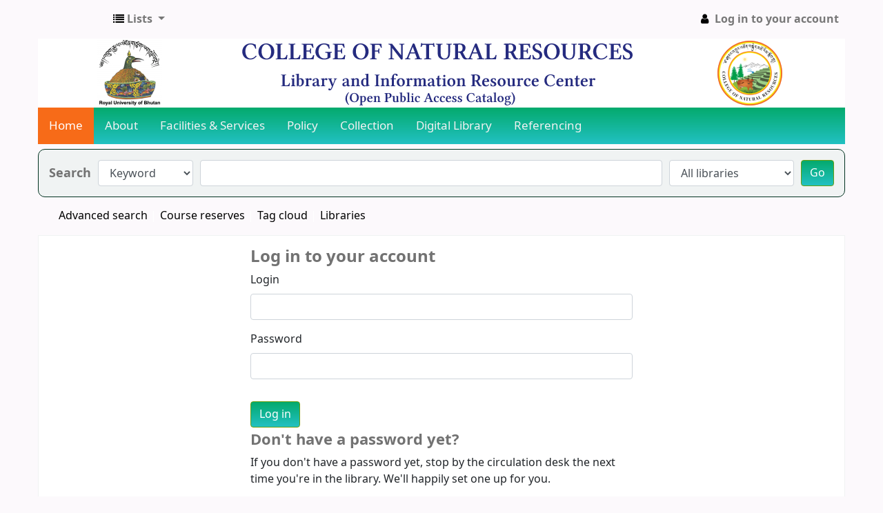

--- FILE ---
content_type: text/html; charset=utf-8
request_url: http://library.cnr.edu.bt/cgi-bin/koha/opac-suggestions.pl?op=add&biblionumber=2897
body_size: 7117
content:









<!DOCTYPE html>
<!-- TEMPLATE FILE: opac-auth.tt -->





<html lang="en" class="no-js">
<head>

<title>

    Log in to your account
 &rsaquo;
 CNR Online Library Catalog catalog
</title>


<meta http-equiv="Content-Type" content="text/html; charset=utf-8" />
<meta name="generator" content="Koha " /> <!-- leave this for stats -->
<meta name="viewport" content="width=device-width, initial-scale=1" />

<link rel="shortcut icon" href="http://library.cnr.edu.bt" type="image/x-icon" />

    <link href="/opac-tmpl/bootstrap/lib/jquery/jquery-ui-1.12.1.min_21.0504000.css" rel="stylesheet" type="text/css">


    
        
    


    <link href="/opac-tmpl/bootstrap/css/opac_21.0504000.css" rel="stylesheet" type="text/css">


    
    
        <link rel="stylesheet" type="text/css" href="/opac-tmpl/bootstrap/css/colors.css" />
    



    <link type="text/css" rel="stylesheet" href="/opac-tmpl/bootstrap/css/print_21.0504000.css" media="print">


    <style>/*new-backgroud setup*/
#banner{
	background-color:white;
}

/*end of new-background setup */
#daily-quote {
/*background: rgb(34,193,195);
background: linear-gradient(0deg, rgba(34,193,195,1) 0%, rgba(4,170,109,1) 100%);*/
border:2px soild #000000;
border-radius:15px 15px 15px 15px;
margin:0 0px 0px;
text-align:center;
color:white;
}
#daily-quote-text{
color: black;
}
#daily-quote-source {
color: black;
font-weight: bold;
}

.mastheadsearch {
background-image: linear-gradient(to bottom,#207B36, #207B36);
border-radius:10px;
border-style: solid;
border-color:#033321 #033321;
border-width: 1px;
padding: 10px;
text-align: center;    
}
.mastheadsearch label {
color: #fff; 
}
#moresearches a, #moresearches a:visited{color:black; }
#moresearches li:after { color: #fff; }
#moresearches {
text-align: center;
}
.mastheadsearch li:after {
 content: "/";
}
#opacmainuserblock {
padding-top:10px;
}
#opacnav {
padding-top:10px;
}
#opacnavright {
padding-top:10px;
}
.main .breadcrumb { display: none !important; }
#logo {
background: transparent url() 0 -24px no-repeat;
}

*{margin:0;padding:0;text-decoration:none}
header
{
position:relative;
width:100%;
background:#056e08;
height:33px;
}

/*new line */
.topnav {
  overflow: hidden;
  background: rgb(34,193,195);
background: linear-gradient(0deg, rgba(34,193,195,1) 0%, rgba(4,170,109,1) 100%);
}

.topnav a {
  float: left;
  display: block;
  color: #f2f2f2;
  text-align: center;
  padding: 14px 16px;
  text-decoration: none;
  font-size: 17px;
}

.topnav a:hover {
  background-color: #ddd;
  color: black;
}

.topnav a.active {
  background-color: #f76b18;
  color: white;
}

.topnav .icon {
  display: none;
}

@media screen and (max-width: 600px) {
  .topnav a:not(:first-child) {display: none;}
  .topnav a.icon {
    float: right;
    display: block;
  }
}
@media screen and (max-width: 600px) {
  .topnav.responsive {position: relative;}
  .topnav.responsive .icon {
    position: absolute;
    right: 0;
    top: 0;
  }
  .topnav.responsive a {
    float: none;
    display: block;
    text-align: left;
  }
}

.responsive {
  width: 100%;
  max-width: 1000px;
  height: auto;
}
/*sidebar*/
.time{
	background: rgb(34,193,195);
	background: linear-gradient(0deg, rgba(34,193,195,1) 0%, rgba(4,170,109,1) 100%);
}
/*search button modification */
.btn-primary {
    background: rgb(34,193,195) !important;
	background: linear-gradient(0deg, rgba(34,193,195,1) 0%, rgba(4,170,109,1) 100%) !important;
    background-position: 0;
    border: 1px solid #689d0d !important;
    color: #fff;
}
/*welcome message*/
.welcome{	
	border: 1px solid green;
    border-radius: 5px;
    padding: 14px;
}
/*wallpaper*/
.responsiveformainimg{
	width: 100%;
    max-width: 986px;
    height: 375px;
}
/*text blink*/
.blink {
            animation: blinker 1.5s linear infinite;
            
        }
        @keyframes blinker {
            50% {
                opacity: 0;
            }
        }
/*navbotom*/
.vertical-menu {
  width: 180px;
  position:relative;
  left:-11px;
}

.vertical-menu a {
  background: linear-gradient(0deg, rgba(34,193,195,1) 0%, rgba(4,170,109,1) 100%);
  color: #ffffff;
  display: block;
  padding: 12px;
  text-decoration: none;
}

.vertical-menu a:hover {
  background-color: #ccc;
}

.vertical-menu a.active {
  background: #f76b18;
  color: white;
}
#login h1 a {
    display: none;
}
#login h1 {
    background: url(..) !important;
	margin-top: 0;
	margin-bottom : .5em;
}
	</style>




<script>
    var Koha = {};
    function _(s) { return s } // dummy function for gettext
</script>

<script src="/opac-tmpl/bootstrap/js/Gettext_21.0504000.js"></script>
<script src="/opac-tmpl/bootstrap/js/i18n_21.0504000.js"></script>

<script src="/opac-tmpl/bootstrap/lib/modernizr.min_21.0504000.js"></script>
<link rel="stylesheet" type="text/css" href="/opac-tmpl/bootstrap/lib/font-awesome/css/font-awesome.min_21.0504000.css">







</head>




    


    




    

<body ID="opac-login-page" class="branch-default scrollto" >















<button id="scrolltocontent">Skip to main content</button>
<div id="wrapper">
    <div id="header-region" class="noprint">
        <nav class="navbar navbar-expand">
            <div id="logo">
            <a class="navbar-brand" href="/cgi-bin/koha/opac-main.pl">
                
                    CNR Online Library Catalog
                
            </a>
            </div>
            
            <ul id="cart-list-nav" class="navbar-nav">
                
                <li class="divider-vertical"></li>
                
                    <li class="nav-item dropdown">
                        <a href="#" title="Show lists" class="nav-link dropdown-toggle" id="listsmenu" data-toggle="dropdown" role="button" aria-haspopup="true" aria-expanded="false"
                            ><i class="fa fa-list fa-icon-black" aria-hidden="true"></i> <span class="listslabel">Lists</span>
                        </a>
                        <div aria-labelledby="listsmenu" role="menu" class="dropdown-menu">
                            
                            
                            
                                <a class="dropdown-item" href="/cgi-bin/koha/opac-shelves.pl?op=list&amp;category=1" tabindex="-1" role="menuitem"><strong>Your lists</strong></a>
                                
                                    <a class="dropdown-item" href="/cgi-bin/koha/opac-shelves.pl?op=add_form" tabindex="-1" role="menuitem">Log in to create your own lists</a>
                                
                            
                        </div> <!-- / .dropdown-menu -->
                    </li> <!-- / .nav-item.dropdown -->
                
            </ul> <!-- / .navbar-nav -->

            
                
                <ul id="members" class="navbar-nav">
                    <li class="nav-item dropdown">
                        
                            
                                
                                    <a href="/cgi-bin/koha/opac-user.pl" class="nav-link login-link loginModal-trigger"><i class="fa fa-user fa-icon-black fa-fw" aria-hidden="true"></i> <span class="userlabel">Log in to your account</span></a>
                                
                            
                        

                        
                    </li>
                    
                        
                    
                </ul>
            
        </nav> <!-- /navbar -->

        
            <div class="container-fluid">
                <div class="row">
                    <div class="col">
                        
    
        <div id="opacheader">
            
                <div class="opacheader_en_item">
                    
                    <div class="opacheader_en_body"><link href="https://cdnjs.cloudflare.com/ajax/libs/font-awesome/4.7.0/css/font-awesome.min.css" rel="stylesheet" /><!--Banner for header--><center id="banner"><img src="https://www.cnr.edu.bt/wp-content/uploads/2023/04/kohabanner.png" alt="cnr-banner-for-koha" class="responsive" width="1000" height="100" /></center><!--<marquee>
<h1 style="font-family: Monotype Corsiva;"><span style="color: black;">Welcomes you to the Library and Information Resource Center...</span></h1>
</marquee>--> <!--nevigation start-->
<div class="topnav" id="myTopnav"><a href="http://library.cnr.edu.bt/" class="active">Home</a> <a href="#news">About</a> <a href="https://www.cnr.edu.bt/?page_id=2070">Facilities &amp; Services</a> <a href="https://www.rub.edu.bt/wp-content/uploads/2022/03/Library-Information-and-Service-Manual.pdf">Policy</a> <a href="http://library.cnr.edu.bt/cgi-bin/koha/opac-search.pl">Collection</a> <a href="http://library.cnr.edu.bt/cgi-bin/koha/pages.pl?p=digitallibrary">Digital Library</a> <a href="https://www.rub.edu.bt/index.php/centre-of-university-learning-and-teaching/">Referencing</a> <a class="icon" onclick="myFunction()"> <i class="fa fa-bars"></i> </a></div></div>
                </div>
            
        </div>
    

                    </div>
                </div>
            </div>
        

    </div> <!-- / header-region -->

    
        <div class="container-fluid">
            
                <div class="row">
                    <div class="col">
                            <div id="opac-main-search" class="mastheadsearch">
                                
                                    <form name="searchform" method="get" action="/cgi-bin/koha/opac-search.pl" id="searchform">
                                        <div class="form-row align-items-center">
                                            <div class="col-sm-auto order-1 order-sm-1">
                                                <label for="masthead_search"> Search
                                                    
                                                </label>
                                            </div>
                                            <div class="col-sm-auto order-2 order-sm-2">
                                                <select name="idx" id="masthead_search" class="form-control">
                                                    
                                                        <option value="">Library catalog</option>
                                                    
                                                    
                                                        <option value="ti">Title</option>
                                                    
                                                    
                                                        <option value="au">Author</option>
                                                    
                                                    
                                                        <option value="su">Subject</option>
                                                    
                                                    
                                                        <option value="nb">ISBN</option>
                                                    
                                                    
                                                        <option value="ns">ISSN</option>
                                                    
                                                    
                                                        <option value="se">Series</option>
                                                    
                                                    
                                                        
                                                            <option value="callnum">Call number</option>
                                                        
                                                    
                                                </select>
                                            </div> <!-- /.col-sm-auto -->

                                            <div class="col order-4 order-sm-3">
                                                
                                                    <input type="text" title="Type search term" class="transl1 form-control" id="translControl1" name="q" /><span id="translControl"></span>
                                                
                                            </div> <!-- /.col -->

                                            
                                                <div class="col-sm col-md-3 col-lg-2 order-3 order-sm-4">
                                                    <select name="branch_group_limit" id="select_library" class="form-control">
                                                        <option value="">All libraries</option>

                                                        

                                                        
                                                            
                                                                <option value="branch:library">College of Natural Resources</option>
                                                            
                                                        

                                                        
                                                    </select> <!-- /#select_library -->
                                                </div> <!-- /.col-sm-auto -->
                                                <div class="col-sm-auto order-5">
                                                    <button type="submit" id="searchsubmit" class="btn btn-primary">Go</button>
                                                </div>
                                            
                                        </div> <!-- /.form-row -->
                                        <input type="hidden" name="weight_search" value="1">
                                    </form>
                                
                            </div><!-- /#opac-main-search -->
                    </div> <!-- /.col -->
                </div> <!-- /.row -->
            

            <div class="row">
                <ul class="nav" id="moresearches">
                    <li class="nav-item">
                        <a href="/cgi-bin/koha/opac-search.pl">Advanced search</a>
                    </li>
                    
                        <li class="nav-item">
                            <a href="/cgi-bin/koha/opac-course-reserves.pl">Course reserves</a>
                        </li>
                    
                    
                    
                    
                    
                        <li class="nav-item">
                            <a href="/cgi-bin/koha/opac-tags.pl">Tag cloud</a>
                        </li>
                    
                    
                    
                    
                    
                        
                    
                    <li class="nav-item">
                        <a id="library_page" href="/cgi-bin/koha/opac-library.pl">
                            
                                Libraries
                            
                        </a>
                    </li>
                    
                </ul> <!-- /.nav#moresearches -->
            </div> <!-- /.row -->
        </div> <!-- /.container-fluid -->
    

    <!-- Login form hidden by default, used for modal window -->
    <div id="loginModal" class="modal" tabindex="-1" role="dialog" aria-labelledby="modalLoginLabel" aria-hidden="true">
        <div class="modal-dialog">
            <div class="modal-content">
                <div class="modal-header">
                    <h2 class="modal-title" id="modalLoginLabel">Log in to your account</h2>
                    <button type="button" class="closebtn" data-dismiss="modal" aria-label="Close">
                        <span aria-hidden="true">&times;</span>
                    </button>
                </div>
                <form action="/cgi-bin/koha/opac-user.pl" method="post" name="auth" id="modalAuth">
                    <input type="hidden" name="has-search-query" id="has-search-query" value="" />
                    <div class="modal-body">
                        
                        
                            <input type="hidden" name="koha_login_context" value="opac" />
                            <fieldset class="brief">
                                <label for="muserid">Login:</label><input type="text" id="muserid" name="userid" />
                                <label for="mpassword">Password:</label><input type="password" id="mpassword" name="password" />
                                
                                
                                
                            </fieldset>
                        
                    </div>
                    
                        <div class="modal-footer">
                            <input type="submit" class="btn btn-primary" value="Log in" />
                        </div>
                    
                </form> <!-- /#auth -->
            </div> <!-- /.modal-content -->
        </div> <!-- /.modal-dialog -->
    </div>  <!-- /#modalAuth  -->


<div class="main">
    <nav aria-label="breadcrumb">
        <ul class="breadcrumb">
            <li class="breadcrumb-item">
                <a href="/cgi-bin/koha/opac-main.pl">Home</a>
            </li>
            <li class="breadcrumb-item active" aria-current="page">
                <a href="#">Log in</a>
            </li>
        </ul>
    </nav>

    <div class="container-fluid">
        <div class="row justify-content-center">
            <div class="col-md-10 col-lg-6">
                <div id="opac-auth" class="maincontent">
                    <!--CONTENT-->
                    
                        

                        
                            <!-- login prompt time-->
                            <h1>Log in to your account</h1>

                            

                            


                            

                            

                        
                            

                            
                        

                        
                            
                                <form action="/cgi-bin/koha/opac-suggestions.pl" name="auth" id="auth" method="post" autocomplete="off">
                            
                                <input type="hidden" name="koha_login_context" value="opac" />

                                <fieldset class="brief">
                                    
                                        
                                        <input type="hidden" name="op" value="add" />
                                    
                                        
                                        <input type="hidden" name="biblionumber" value="2897" />
                                    
                                    <div class="form-group">
                                        <label for="userid">Login</label>
                                        <input class="form-control" type="text"  size="25" id="userid"  name="userid" />
                                    </div>
                                    <div class="form-group">
                                        <label for="password">Password</label>
                                        <input class="form-control" type="password"  size="25" id="password"  name="password" />
                                    </div>
                                    <fieldset class="action">
                                        <input type="submit" value="Log in" class="btn btn-primary" />
                                    </fieldset>
                                </fieldset>

                                
                                <div id="nologininstructions">
                                    
                                        <h2>Don't have a password yet?</h2>
                                        <p>If you don't have a password yet, stop by the circulation desk the next time you're in the library. We'll happily set one up for you.</p>
                                        <h2>Don't have a library card?</h2>
                                        <p>If you don't have a library card, stop by your local library to sign up.</p>
                                    

                                    
                                </div>
                            </form>
                        
                    

                    

                </div> <!-- /.opac-auth -->
            </div> <!-- /.col-md-10 col-lg-6 -->
        </div> <!-- /.row -->
    </div> <!-- /.container-fluid -->
</div> <!-- /.main -->










        
        
            <div class="container-fluid">
                <div class="row">
                    <div class="col">
                        
    
        <div id="opaccredits">
            
                <div class="opaccredits_en_item">
                    
                    <div class="opaccredits_en_body"><p align="center" font="" color="BLACK"><a href="https://cnr.edu.bt">College of Natural Resources</a>, <a href="https://rub.edu.bt">Royal University of Bhutan</a> | &copy;
<script>document.write(new Date().getFullYear())</script>
<br />Office: +975 02 376247 (Ext. 2004), E-mail: library.cnr@rub.edu.bt</p></div>
                </div>
            
        </div>
    

                    </div>
                </div>
            </div>
        

        
    </div> <!-- / #wrapper in masthead.inc -->

    
        
    


<!-- JavaScript includes -->
<script src="/opac-tmpl/bootstrap/lib/jquery/jquery-3.4.1.min_21.0504000.js"></script>
<script src="/opac-tmpl/bootstrap/lib/jquery/jquery-migrate-3.1.0.min_21.0504000.js"></script>
<script src="/opac-tmpl/bootstrap/lib/jquery/jquery-ui-1.12.1.min_21.0504000.js"></script>
<script>
// Resolve name collision between jQuery UI and Twitter Bootstrap
$.widget.bridge('uitooltip', $.ui.tooltip);
</script>
<script src="/opac-tmpl/bootstrap/lib/bootstrap/js/bootstrap.bundle.min_21.0504000.js"></script>
<script src="/opac-tmpl/bootstrap/lib/fontfaceobserver.min_21.0504000.js"></script>
<script src="/opac-tmpl/bootstrap/js/global_21.0504000.js"></script>
<script>
    Modernizr.load([
        // Test need for polyfill
        {
            test: window.matchMedia,
            nope: "/opac-tmpl/bootstrap/lib/media.match.min_21.0504000.js"
        },
        // and then load enquire
        "/opac-tmpl/bootstrap/lib/enquire.min_21.0504000.js",
        "/opac-tmpl/bootstrap/js/script_21.0504000.js",
    ]);

    // Fix for datepicker in a modal
    $.fn.modal.Constructor.prototype.enforceFocus = function () {};
</script>


<script>

    var MSG_CONFIRM_AGAIN = _("Warning: Cannot be undone. Please confirm once again")
    var MSG_DELETE_SEARCH_HISTORY = _("Are you sure you want to delete your search history?");
    var MSG_NO_SUGGESTION_SELECTED = _("No suggestion was selected");
    var MSG_SEARCHING = _("Searching %s...");
    var MSG_ERROR_SEARCHING_COLLECTION = _("Error searching %s collection");
    var MSG_NO_RESULTS_FOUND_IN_COLLECTION = _("No results found in the library's %s collection");
    var MSG_RESULTS_FOUND_IN_COLLECTION = _("Found %s results in the library's %s collection");
    var MSG_BY = _("by");
    var MSG_TYPE = _("Type");
    var MSG_NEXT = _("Next");
    var MSG_PREVIOUS = _("Previous");
    var MSG_CHECKOUTS = _("Checkouts");
    var MSG_NO_CHECKOUTS = _("No checkouts");
    var MSG_CHECK_OUT = _("Check out");
    var MSG_CHECK_OUT_CONFIRM = _("Are you sure you want to check out this item?");
    var MSG_CHECKED_OUT_UNTIL = _("Checked out until %s");
    var MSG_CHECK_IN = _("Check in");
    var MSG_CHECK_IN_CONFIRM = _("Are you sure you want to return this item?");
    var MSG_NO_CHECKOUTS = _("No checkouts");
    var MSG_DOWNLOAD = _("Download");
    var MSG_HOLDS = _("Holds");
    var MSG_NO_HOLDS = _("No holds");
    var MSG_PLACE_HOLD = _("Place hold");
    var MSG_CANCEL_HOLD = _("Cancel");
    var MSG_CANCEL_HOLD_CONFIRM = _("Are you sure you want to cancel this hold?");
    var MSG_ON_HOLD = _("On hold");

    
        var MSG_TAGS_DISABLED = _("Sorry, tags are not enabled on this system.");
        var MSG_TAG_ALL_BAD = _("Error! Your tag was entirely markup code.  It was NOT added.  Please try again with plain text.");
        var MSG_ILLEGAL_PARAMETER = _("Error! Illegal parameter");
        var MSG_TAG_SCRUBBED = _("Note: your tag contained markup code that was removed. The tag was added as ");
        var MSG_ADD_TAG_FAILED = _("Error! Adding tags failed at");
        var MSG_ADD_TAG_FAILED_NOTE = _("Note: you can only tag an item with a given term once.  Check 'My Tags' to see your current tags.");
        var MSG_DELETE_TAG_FAILED = _("Error! You cannot delete the tag");
        var MSG_DELETE_TAG_FAILED_NOTE = _("Note: you can only delete your own tags.")
        var MSG_LOGIN_REQUIRED = _("You must be logged in to add tags.");
        var MSG_TAGS_ADDED = _("Tags added: ");
        var MSG_TAGS_DELETED = _("Tags added: ");
        var MSG_TAGS_ERRORS = _("Errors: ");
        var MSG_MULTI_ADD_TAG_FAILED = _("Unable to add one or more tags.");
        var MSG_NO_TAG_SPECIFIED = _("No tag was specified.");
    
    
    
    

    
    $(".print-large").on("click",function(){
        window.print();
        return false;
    });
    $(".addtoshelf").on("click",function(e){
        e.preventDefault();
        Dopop( this.href );
    });
    $("body").on("click", ".addtocart", function(e){
        e.preventDefault();
        var biblionumber = $(this).data("biblionumber");
        addRecord( biblionumber );
    });
    $("body").on("click", ".cartRemove", function(e){
        e.preventDefault();
        var biblionumber = $(this).data("biblionumber");
        delSingleRecord( biblionumber );
    });
    $(".clearsh").on("click", function(){
        return confirmDelete(MSG_DELETE_SEARCH_HISTORY);
    });

</script>


    <script src="/opac-tmpl/bootstrap/js/basket_21.0504000.js"></script>


<script src="/opac-tmpl/bootstrap/js/tags_21.0504000.js"></script>











<script src="/opac-tmpl/bootstrap/lib/jquery/plugins/jquery.cookie.min_21.0504000.js"></script>
<script>
$(document).ready(function() {
    if($('#searchsubmit').length) {
        $(document).on("click", '#searchsubmit', function(e) {
            jQuery.removeCookie("form_serialized", { path: '/'});
            jQuery.removeCookie("form_serialized_limits", { path: '/'});
            jQuery.removeCookie("search_path_code", { path: '/'});
        });
    }
});
</script>

<script>
    // Hide circular 'Log in to Your Account' link in opac-auth.pl
    $(document).ready(function() {
        if ( $("#auth" ) ) { $("#members ul li a").hide(); }
    });
</script>


    <script>
        (function($) {
$.fn.menumaker = function(options) {  
 var cssmenu = $(this), settings = $.extend({
   format: "dropdown",
   sticky: false
 }, options);
 return this.each(function() {
   $(this).find(".button").on('click', function(){
     $(this).toggleClass('menu-opened');
     var mainmenu = $(this).next('ul');
     if (mainmenu.hasClass('open')) { 
       mainmenu.slideToggle().removeClass('open');
     }
     else {
       mainmenu.slideToggle().addClass('open');
       if (settings.format === "dropdown") {
         mainmenu.find('ul').show();
       }
     }
   });
   cssmenu.find('li ul').parent().addClass('has-sub');
multiTg = function() {
     cssmenu.find(".has-sub").prepend('<span class="submenu-button"></span>');
     cssmenu.find('.submenu-button').on('click', function() {
       $(this).toggleClass('submenu-opened');
       if ($(this).siblings('ul').hasClass('open')) {
         $(this).siblings('ul').removeClass('open').slideToggle();
       }
       else {
         $(this).siblings('ul').addClass('open').slideToggle();
       }
     });
   };
   if (settings.format === 'multitoggle') multiTg();
   else cssmenu.addClass('dropdown');
   if (settings.sticky === true) cssmenu.css('position', 'fixed');
resizeFix = function() {
  var mediasize = 1000;
     if ($( window ).width() > mediasize) {
       cssmenu.find('ul').show();
     }
     if ($(window).width() <= mediasize) {
       cssmenu.find('ul').hide().removeClass('open');
     }
   };
   resizeFix();
   return $(window).on('resize', resizeFix);
 });
  };
})(jQuery);

(function($){
$(document).ready(function(){
$("#cssmenu").menumaker({
   format: "multitoggle"
});
});
})(jQuery);

$("select[name='idx'] option:first").text('Keyword');

function myFunction() {
  var x = document.getElementById("myTopnav");
  if (x.className === "topnav") {
    x.className += " responsive";
  } else {
    x.className = "topnav";
  }
}
//to hide login at leftsidebar
$("#login").hide();


    </script>



</body>
</html>


